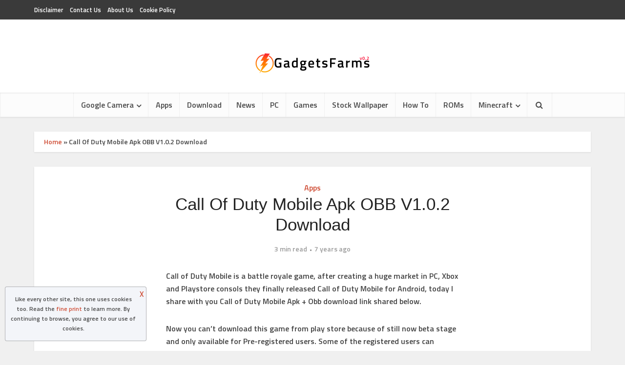

--- FILE ---
content_type: text/html; charset=UTF-8
request_url: https://www.gadgetsfarms.com/call-of-duty-mobile-apk-download-obb/
body_size: 14006
content:
<!DOCTYPE html>
<html lang="en-US" class="no-js no-svg">

<head>

<meta http-equiv="Content-Type" content="text/html; charset=UTF-8" />
<meta name="viewport" content="user-scalable=yes, width=device-width, initial-scale=1.0, maximum-scale=1, minimum-scale=1">
<link rel="profile" href="https://gmpg.org/xfn/11" />
<meta name='robots' content='index, follow, max-image-preview:large, max-snippet:-1, max-video-preview:-1' />

	<!-- This site is optimized with the Yoast SEO plugin v23.3 - https://yoast.com/wordpress/plugins/seo/ -->
	<title>Call Of Duty Mobile Apk OBB V1.0.2 Download - GadgetsFarms</title>
	<meta name="description" content="Popular game Call Of Duty Mobile apk obb download available for Android devices, Download COD Mobile apk obb for all Android devices" />
	<link rel="canonical" href="https://www.gadgetsfarms.com/call-of-duty-mobile-apk-download-obb/" />
	<meta property="og:locale" content="en_US" />
	<meta property="og:type" content="article" />
	<meta property="og:title" content="Call Of Duty Mobile Apk OBB V1.0.2 Download - GadgetsFarms" />
	<meta property="og:description" content="Popular game Call Of Duty Mobile apk obb download available for Android devices, Download COD Mobile apk obb for all Android devices" />
	<meta property="og:url" content="https://www.gadgetsfarms.com/call-of-duty-mobile-apk-download-obb/" />
	<meta property="og:site_name" content="GadgetsFarms" />
	<meta property="article:published_time" content="2019-05-16T15:19:52+00:00" />
	<meta name="author" content="Prosenjit Dey" />
	<meta name="twitter:card" content="summary_large_image" />
	<meta name="twitter:label1" content="Written by" />
	<meta name="twitter:data1" content="Prosenjit Dey" />
	<meta name="twitter:label2" content="Est. reading time" />
	<meta name="twitter:data2" content="2 minutes" />
	<script type="application/ld+json" class="yoast-schema-graph">{"@context":"https://schema.org","@graph":[{"@type":"Article","@id":"https://www.gadgetsfarms.com/call-of-duty-mobile-apk-download-obb/#article","isPartOf":{"@id":"https://www.gadgetsfarms.com/call-of-duty-mobile-apk-download-obb/"},"author":{"name":"Prosenjit Dey","@id":"https://www.gadgetsfarms.com/#/schema/person/f0d3b7dc3aedfa376ed1e1cb5eed1faa"},"headline":"Call Of Duty Mobile Apk OBB V1.0.2 Download","datePublished":"2019-05-16T15:19:52+00:00","dateModified":"2019-05-16T15:19:52+00:00","mainEntityOfPage":{"@id":"https://www.gadgetsfarms.com/call-of-duty-mobile-apk-download-obb/"},"wordCount":466,"publisher":{"@id":"https://www.gadgetsfarms.com/#organization"},"image":{"@id":"https://www.gadgetsfarms.com/call-of-duty-mobile-apk-download-obb/#primaryimage"},"thumbnailUrl":"","keywords":["Call of Duty Mobile Apk Download","Call of Duty Mobile Apk Obb","Call of Duty Mobile Apk Obb Download","COD Mobile Apk Download","COD Mobile Apk Obb Download","CODM Apk OBB Download"],"articleSection":["Apps"],"inLanguage":"en-US"},{"@type":"WebPage","@id":"https://www.gadgetsfarms.com/call-of-duty-mobile-apk-download-obb/","url":"https://www.gadgetsfarms.com/call-of-duty-mobile-apk-download-obb/","name":"Call Of Duty Mobile Apk OBB V1.0.2 Download - GadgetsFarms","isPartOf":{"@id":"https://www.gadgetsfarms.com/#website"},"primaryImageOfPage":{"@id":"https://www.gadgetsfarms.com/call-of-duty-mobile-apk-download-obb/#primaryimage"},"image":{"@id":"https://www.gadgetsfarms.com/call-of-duty-mobile-apk-download-obb/#primaryimage"},"thumbnailUrl":"","datePublished":"2019-05-16T15:19:52+00:00","dateModified":"2019-05-16T15:19:52+00:00","description":"Popular game Call Of Duty Mobile apk obb download available for Android devices, Download COD Mobile apk obb for all Android devices","breadcrumb":{"@id":"https://www.gadgetsfarms.com/call-of-duty-mobile-apk-download-obb/#breadcrumb"},"inLanguage":"en-US","potentialAction":[{"@type":"ReadAction","target":["https://www.gadgetsfarms.com/call-of-duty-mobile-apk-download-obb/"]}]},{"@type":"ImageObject","inLanguage":"en-US","@id":"https://www.gadgetsfarms.com/call-of-duty-mobile-apk-download-obb/#primaryimage","url":"","contentUrl":""},{"@type":"BreadcrumbList","@id":"https://www.gadgetsfarms.com/call-of-duty-mobile-apk-download-obb/#breadcrumb","itemListElement":[{"@type":"ListItem","position":1,"name":"Home","item":"https://www.gadgetsfarms.com/"},{"@type":"ListItem","position":2,"name":"Call Of Duty Mobile Apk OBB V1.0.2 Download"}]},{"@type":"WebSite","@id":"https://www.gadgetsfarms.com/#website","url":"https://www.gadgetsfarms.com/","name":"GadgetsFarms","description":"MCPEDL, Maps, Skins, ROM, Wallpapers, Download","publisher":{"@id":"https://www.gadgetsfarms.com/#organization"},"potentialAction":[{"@type":"SearchAction","target":{"@type":"EntryPoint","urlTemplate":"https://www.gadgetsfarms.com/?s={search_term_string}"},"query-input":"required name=search_term_string"}],"inLanguage":"en-US"},{"@type":"Organization","@id":"https://www.gadgetsfarms.com/#organization","name":"GadgetsFarms","url":"https://www.gadgetsfarms.com/","logo":{"@type":"ImageObject","inLanguage":"en-US","@id":"https://www.gadgetsfarms.com/#/schema/logo/image/","url":"https://www.gadgetsfarms.com/wp-content/uploads/2022/01/images.png","contentUrl":"https://www.gadgetsfarms.com/wp-content/uploads/2022/01/images.png","width":"544","height":"92","caption":"GadgetsFarms"},"image":{"@id":"https://www.gadgetsfarms.com/#/schema/logo/image/"}},{"@type":"Person","@id":"https://www.gadgetsfarms.com/#/schema/person/f0d3b7dc3aedfa376ed1e1cb5eed1faa","name":"Prosenjit Dey","image":{"@type":"ImageObject","inLanguage":"en-US","@id":"https://www.gadgetsfarms.com/#/schema/person/image/","url":"https://secure.gravatar.com/avatar/ef95a9af218ced552e196ff0c28373c2f7582135d724cc0ea78fc56ea2efde05?s=96&d=mm&r=g","contentUrl":"https://secure.gravatar.com/avatar/ef95a9af218ced552e196ff0c28373c2f7582135d724cc0ea78fc56ea2efde05?s=96&d=mm&r=g","caption":"Prosenjit Dey"},"sameAs":["https://www.gadgetsfarms.com"]}]}</script>
	<!-- / Yoast SEO plugin. -->


<link rel='dns-prefetch' href='//fonts.googleapis.com' />
<link rel="alternate" type="application/rss+xml" title="GadgetsFarms &raquo; Feed" href="https://www.gadgetsfarms.com/feed/" />
<link rel="alternate" type="application/rss+xml" title="GadgetsFarms &raquo; Comments Feed" href="https://www.gadgetsfarms.com/comments/feed/" />
<link rel="alternate" type="application/rss+xml" title="GadgetsFarms &raquo; Call Of Duty Mobile Apk OBB V1.0.2 Download Comments Feed" href="https://www.gadgetsfarms.com/call-of-duty-mobile-apk-download-obb/feed/" />
<link rel="alternate" title="oEmbed (JSON)" type="application/json+oembed" href="https://www.gadgetsfarms.com/wp-json/oembed/1.0/embed?url=https%3A%2F%2Fwww.gadgetsfarms.com%2Fcall-of-duty-mobile-apk-download-obb%2F" />
<link rel="alternate" title="oEmbed (XML)" type="text/xml+oembed" href="https://www.gadgetsfarms.com/wp-json/oembed/1.0/embed?url=https%3A%2F%2Fwww.gadgetsfarms.com%2Fcall-of-duty-mobile-apk-download-obb%2F&#038;format=xml" />
<style id='wp-img-auto-sizes-contain-inline-css' type='text/css'>
img:is([sizes=auto i],[sizes^="auto," i]){contain-intrinsic-size:3000px 1500px}
/*# sourceURL=wp-img-auto-sizes-contain-inline-css */
</style>
<style id='wp-emoji-styles-inline-css' type='text/css'>

	img.wp-smiley, img.emoji {
		display: inline !important;
		border: none !important;
		box-shadow: none !important;
		height: 1em !important;
		width: 1em !important;
		margin: 0 0.07em !important;
		vertical-align: -0.1em !important;
		background: none !important;
		padding: 0 !important;
	}
/*# sourceURL=wp-emoji-styles-inline-css */
</style>
<style id='wp-block-library-inline-css' type='text/css'>
:root{--wp-block-synced-color:#7a00df;--wp-block-synced-color--rgb:122,0,223;--wp-bound-block-color:var(--wp-block-synced-color);--wp-editor-canvas-background:#ddd;--wp-admin-theme-color:#007cba;--wp-admin-theme-color--rgb:0,124,186;--wp-admin-theme-color-darker-10:#006ba1;--wp-admin-theme-color-darker-10--rgb:0,107,160.5;--wp-admin-theme-color-darker-20:#005a87;--wp-admin-theme-color-darker-20--rgb:0,90,135;--wp-admin-border-width-focus:2px}@media (min-resolution:192dpi){:root{--wp-admin-border-width-focus:1.5px}}.wp-element-button{cursor:pointer}:root .has-very-light-gray-background-color{background-color:#eee}:root .has-very-dark-gray-background-color{background-color:#313131}:root .has-very-light-gray-color{color:#eee}:root .has-very-dark-gray-color{color:#313131}:root .has-vivid-green-cyan-to-vivid-cyan-blue-gradient-background{background:linear-gradient(135deg,#00d084,#0693e3)}:root .has-purple-crush-gradient-background{background:linear-gradient(135deg,#34e2e4,#4721fb 50%,#ab1dfe)}:root .has-hazy-dawn-gradient-background{background:linear-gradient(135deg,#faaca8,#dad0ec)}:root .has-subdued-olive-gradient-background{background:linear-gradient(135deg,#fafae1,#67a671)}:root .has-atomic-cream-gradient-background{background:linear-gradient(135deg,#fdd79a,#004a59)}:root .has-nightshade-gradient-background{background:linear-gradient(135deg,#330968,#31cdcf)}:root .has-midnight-gradient-background{background:linear-gradient(135deg,#020381,#2874fc)}:root{--wp--preset--font-size--normal:16px;--wp--preset--font-size--huge:42px}.has-regular-font-size{font-size:1em}.has-larger-font-size{font-size:2.625em}.has-normal-font-size{font-size:var(--wp--preset--font-size--normal)}.has-huge-font-size{font-size:var(--wp--preset--font-size--huge)}.has-text-align-center{text-align:center}.has-text-align-left{text-align:left}.has-text-align-right{text-align:right}.has-fit-text{white-space:nowrap!important}#end-resizable-editor-section{display:none}.aligncenter{clear:both}.items-justified-left{justify-content:flex-start}.items-justified-center{justify-content:center}.items-justified-right{justify-content:flex-end}.items-justified-space-between{justify-content:space-between}.screen-reader-text{border:0;clip-path:inset(50%);height:1px;margin:-1px;overflow:hidden;padding:0;position:absolute;width:1px;word-wrap:normal!important}.screen-reader-text:focus{background-color:#ddd;clip-path:none;color:#444;display:block;font-size:1em;height:auto;left:5px;line-height:normal;padding:15px 23px 14px;text-decoration:none;top:5px;width:auto;z-index:100000}html :where(.has-border-color){border-style:solid}html :where([style*=border-top-color]){border-top-style:solid}html :where([style*=border-right-color]){border-right-style:solid}html :where([style*=border-bottom-color]){border-bottom-style:solid}html :where([style*=border-left-color]){border-left-style:solid}html :where([style*=border-width]){border-style:solid}html :where([style*=border-top-width]){border-top-style:solid}html :where([style*=border-right-width]){border-right-style:solid}html :where([style*=border-bottom-width]){border-bottom-style:solid}html :where([style*=border-left-width]){border-left-style:solid}html :where(img[class*=wp-image-]){height:auto;max-width:100%}:where(figure){margin:0 0 1em}html :where(.is-position-sticky){--wp-admin--admin-bar--position-offset:var(--wp-admin--admin-bar--height,0px)}@media screen and (max-width:600px){html :where(.is-position-sticky){--wp-admin--admin-bar--position-offset:0px}}

/*# sourceURL=wp-block-library-inline-css */
</style><style id='global-styles-inline-css' type='text/css'>
:root{--wp--preset--aspect-ratio--square: 1;--wp--preset--aspect-ratio--4-3: 4/3;--wp--preset--aspect-ratio--3-4: 3/4;--wp--preset--aspect-ratio--3-2: 3/2;--wp--preset--aspect-ratio--2-3: 2/3;--wp--preset--aspect-ratio--16-9: 16/9;--wp--preset--aspect-ratio--9-16: 9/16;--wp--preset--color--black: #000000;--wp--preset--color--cyan-bluish-gray: #abb8c3;--wp--preset--color--white: #ffffff;--wp--preset--color--pale-pink: #f78da7;--wp--preset--color--vivid-red: #cf2e2e;--wp--preset--color--luminous-vivid-orange: #ff6900;--wp--preset--color--luminous-vivid-amber: #fcb900;--wp--preset--color--light-green-cyan: #7bdcb5;--wp--preset--color--vivid-green-cyan: #00d084;--wp--preset--color--pale-cyan-blue: #8ed1fc;--wp--preset--color--vivid-cyan-blue: #0693e3;--wp--preset--color--vivid-purple: #9b51e0;--wp--preset--color--vce-acc: #cf4d35;--wp--preset--color--vce-meta: #9b9b9b;--wp--preset--color--vce-txt: #444444;--wp--preset--color--vce-bg: #ffffff;--wp--preset--color--vce-cat-0: ;--wp--preset--gradient--vivid-cyan-blue-to-vivid-purple: linear-gradient(135deg,rgb(6,147,227) 0%,rgb(155,81,224) 100%);--wp--preset--gradient--light-green-cyan-to-vivid-green-cyan: linear-gradient(135deg,rgb(122,220,180) 0%,rgb(0,208,130) 100%);--wp--preset--gradient--luminous-vivid-amber-to-luminous-vivid-orange: linear-gradient(135deg,rgb(252,185,0) 0%,rgb(255,105,0) 100%);--wp--preset--gradient--luminous-vivid-orange-to-vivid-red: linear-gradient(135deg,rgb(255,105,0) 0%,rgb(207,46,46) 100%);--wp--preset--gradient--very-light-gray-to-cyan-bluish-gray: linear-gradient(135deg,rgb(238,238,238) 0%,rgb(169,184,195) 100%);--wp--preset--gradient--cool-to-warm-spectrum: linear-gradient(135deg,rgb(74,234,220) 0%,rgb(151,120,209) 20%,rgb(207,42,186) 40%,rgb(238,44,130) 60%,rgb(251,105,98) 80%,rgb(254,248,76) 100%);--wp--preset--gradient--blush-light-purple: linear-gradient(135deg,rgb(255,206,236) 0%,rgb(152,150,240) 100%);--wp--preset--gradient--blush-bordeaux: linear-gradient(135deg,rgb(254,205,165) 0%,rgb(254,45,45) 50%,rgb(107,0,62) 100%);--wp--preset--gradient--luminous-dusk: linear-gradient(135deg,rgb(255,203,112) 0%,rgb(199,81,192) 50%,rgb(65,88,208) 100%);--wp--preset--gradient--pale-ocean: linear-gradient(135deg,rgb(255,245,203) 0%,rgb(182,227,212) 50%,rgb(51,167,181) 100%);--wp--preset--gradient--electric-grass: linear-gradient(135deg,rgb(202,248,128) 0%,rgb(113,206,126) 100%);--wp--preset--gradient--midnight: linear-gradient(135deg,rgb(2,3,129) 0%,rgb(40,116,252) 100%);--wp--preset--font-size--small: 13px;--wp--preset--font-size--medium: 20px;--wp--preset--font-size--large: 21px;--wp--preset--font-size--x-large: 42px;--wp--preset--font-size--normal: 16px;--wp--preset--font-size--huge: 28px;--wp--preset--spacing--20: 0.44rem;--wp--preset--spacing--30: 0.67rem;--wp--preset--spacing--40: 1rem;--wp--preset--spacing--50: 1.5rem;--wp--preset--spacing--60: 2.25rem;--wp--preset--spacing--70: 3.38rem;--wp--preset--spacing--80: 5.06rem;--wp--preset--shadow--natural: 6px 6px 9px rgba(0, 0, 0, 0.2);--wp--preset--shadow--deep: 12px 12px 50px rgba(0, 0, 0, 0.4);--wp--preset--shadow--sharp: 6px 6px 0px rgba(0, 0, 0, 0.2);--wp--preset--shadow--outlined: 6px 6px 0px -3px rgb(255, 255, 255), 6px 6px rgb(0, 0, 0);--wp--preset--shadow--crisp: 6px 6px 0px rgb(0, 0, 0);}:where(.is-layout-flex){gap: 0.5em;}:where(.is-layout-grid){gap: 0.5em;}body .is-layout-flex{display: flex;}.is-layout-flex{flex-wrap: wrap;align-items: center;}.is-layout-flex > :is(*, div){margin: 0;}body .is-layout-grid{display: grid;}.is-layout-grid > :is(*, div){margin: 0;}:where(.wp-block-columns.is-layout-flex){gap: 2em;}:where(.wp-block-columns.is-layout-grid){gap: 2em;}:where(.wp-block-post-template.is-layout-flex){gap: 1.25em;}:where(.wp-block-post-template.is-layout-grid){gap: 1.25em;}.has-black-color{color: var(--wp--preset--color--black) !important;}.has-cyan-bluish-gray-color{color: var(--wp--preset--color--cyan-bluish-gray) !important;}.has-white-color{color: var(--wp--preset--color--white) !important;}.has-pale-pink-color{color: var(--wp--preset--color--pale-pink) !important;}.has-vivid-red-color{color: var(--wp--preset--color--vivid-red) !important;}.has-luminous-vivid-orange-color{color: var(--wp--preset--color--luminous-vivid-orange) !important;}.has-luminous-vivid-amber-color{color: var(--wp--preset--color--luminous-vivid-amber) !important;}.has-light-green-cyan-color{color: var(--wp--preset--color--light-green-cyan) !important;}.has-vivid-green-cyan-color{color: var(--wp--preset--color--vivid-green-cyan) !important;}.has-pale-cyan-blue-color{color: var(--wp--preset--color--pale-cyan-blue) !important;}.has-vivid-cyan-blue-color{color: var(--wp--preset--color--vivid-cyan-blue) !important;}.has-vivid-purple-color{color: var(--wp--preset--color--vivid-purple) !important;}.has-black-background-color{background-color: var(--wp--preset--color--black) !important;}.has-cyan-bluish-gray-background-color{background-color: var(--wp--preset--color--cyan-bluish-gray) !important;}.has-white-background-color{background-color: var(--wp--preset--color--white) !important;}.has-pale-pink-background-color{background-color: var(--wp--preset--color--pale-pink) !important;}.has-vivid-red-background-color{background-color: var(--wp--preset--color--vivid-red) !important;}.has-luminous-vivid-orange-background-color{background-color: var(--wp--preset--color--luminous-vivid-orange) !important;}.has-luminous-vivid-amber-background-color{background-color: var(--wp--preset--color--luminous-vivid-amber) !important;}.has-light-green-cyan-background-color{background-color: var(--wp--preset--color--light-green-cyan) !important;}.has-vivid-green-cyan-background-color{background-color: var(--wp--preset--color--vivid-green-cyan) !important;}.has-pale-cyan-blue-background-color{background-color: var(--wp--preset--color--pale-cyan-blue) !important;}.has-vivid-cyan-blue-background-color{background-color: var(--wp--preset--color--vivid-cyan-blue) !important;}.has-vivid-purple-background-color{background-color: var(--wp--preset--color--vivid-purple) !important;}.has-black-border-color{border-color: var(--wp--preset--color--black) !important;}.has-cyan-bluish-gray-border-color{border-color: var(--wp--preset--color--cyan-bluish-gray) !important;}.has-white-border-color{border-color: var(--wp--preset--color--white) !important;}.has-pale-pink-border-color{border-color: var(--wp--preset--color--pale-pink) !important;}.has-vivid-red-border-color{border-color: var(--wp--preset--color--vivid-red) !important;}.has-luminous-vivid-orange-border-color{border-color: var(--wp--preset--color--luminous-vivid-orange) !important;}.has-luminous-vivid-amber-border-color{border-color: var(--wp--preset--color--luminous-vivid-amber) !important;}.has-light-green-cyan-border-color{border-color: var(--wp--preset--color--light-green-cyan) !important;}.has-vivid-green-cyan-border-color{border-color: var(--wp--preset--color--vivid-green-cyan) !important;}.has-pale-cyan-blue-border-color{border-color: var(--wp--preset--color--pale-cyan-blue) !important;}.has-vivid-cyan-blue-border-color{border-color: var(--wp--preset--color--vivid-cyan-blue) !important;}.has-vivid-purple-border-color{border-color: var(--wp--preset--color--vivid-purple) !important;}.has-vivid-cyan-blue-to-vivid-purple-gradient-background{background: var(--wp--preset--gradient--vivid-cyan-blue-to-vivid-purple) !important;}.has-light-green-cyan-to-vivid-green-cyan-gradient-background{background: var(--wp--preset--gradient--light-green-cyan-to-vivid-green-cyan) !important;}.has-luminous-vivid-amber-to-luminous-vivid-orange-gradient-background{background: var(--wp--preset--gradient--luminous-vivid-amber-to-luminous-vivid-orange) !important;}.has-luminous-vivid-orange-to-vivid-red-gradient-background{background: var(--wp--preset--gradient--luminous-vivid-orange-to-vivid-red) !important;}.has-very-light-gray-to-cyan-bluish-gray-gradient-background{background: var(--wp--preset--gradient--very-light-gray-to-cyan-bluish-gray) !important;}.has-cool-to-warm-spectrum-gradient-background{background: var(--wp--preset--gradient--cool-to-warm-spectrum) !important;}.has-blush-light-purple-gradient-background{background: var(--wp--preset--gradient--blush-light-purple) !important;}.has-blush-bordeaux-gradient-background{background: var(--wp--preset--gradient--blush-bordeaux) !important;}.has-luminous-dusk-gradient-background{background: var(--wp--preset--gradient--luminous-dusk) !important;}.has-pale-ocean-gradient-background{background: var(--wp--preset--gradient--pale-ocean) !important;}.has-electric-grass-gradient-background{background: var(--wp--preset--gradient--electric-grass) !important;}.has-midnight-gradient-background{background: var(--wp--preset--gradient--midnight) !important;}.has-small-font-size{font-size: var(--wp--preset--font-size--small) !important;}.has-medium-font-size{font-size: var(--wp--preset--font-size--medium) !important;}.has-large-font-size{font-size: var(--wp--preset--font-size--large) !important;}.has-x-large-font-size{font-size: var(--wp--preset--font-size--x-large) !important;}
/*# sourceURL=global-styles-inline-css */
</style>

<style id='classic-theme-styles-inline-css' type='text/css'>
/*! This file is auto-generated */
.wp-block-button__link{color:#fff;background-color:#32373c;border-radius:9999px;box-shadow:none;text-decoration:none;padding:calc(.667em + 2px) calc(1.333em + 2px);font-size:1.125em}.wp-block-file__button{background:#32373c;color:#fff;text-decoration:none}
/*# sourceURL=/wp-includes/css/classic-themes.min.css */
</style>
<link rel='stylesheet' id='vce-fonts-css' href='https://fonts.googleapis.com/css?family=Titillium+Web%3A400%2C600&#038;subset=latin&#038;ver=2.9.9' type='text/css' media='all' />
<link rel='stylesheet' id='vce-style-css' href='https://www.gadgetsfarms.com/wp-content/themes/voice/assets/css/min.css?ver=2.9.9' type='text/css' media='all' />
<style id='vce-style-inline-css' type='text/css'>
body, button, input, select, textarea {font-size: 1.6rem;}.vce-single .entry-headline p{font-size: 2.2rem;}.main-navigation a{font-size: 1.6rem;}.sidebar .widget-title{font-size: 1.8rem;}.sidebar .widget, .vce-lay-c .entry-content, .vce-lay-h .entry-content {font-size: 1.4rem;}.vce-featured-link-article{font-size: 5.2rem;}.vce-featured-grid-big.vce-featured-grid .vce-featured-link-article{font-size: 3.4rem;}.vce-featured-grid .vce-featured-link-article{font-size: 2.2rem;}h1 { font-size: 3.5rem; }h2 { font-size: 4.0rem; }h3 { font-size: 3.5rem; }h4 { font-size: 2.5rem; }h5 { font-size: 2.0rem; }h6 { font-size: 1.8rem; }.comment-reply-title, .main-box-title{font-size: 2.2rem;}h1.entry-title{font-size: 3.5rem;}.vce-lay-a .entry-title a{font-size: 3.4rem;}.vce-lay-b .entry-title{font-size: 2.4rem;}.vce-lay-c .entry-title, .vce-sid-none .vce-lay-c .entry-title{font-size: 2.2rem;}.vce-lay-d .entry-title{font-size: 1.5rem;}.vce-lay-e .entry-title{font-size: 1.4rem;}.vce-lay-f .entry-title{font-size: 1.4rem;}.vce-lay-g .entry-title a, .vce-lay-g .entry-title a:hover{font-size: 3.0rem;}.vce-lay-h .entry-title{font-size: 2.4rem;}.entry-meta div,.entry-meta div a,.vce-lay-g .meta-item,.vce-lay-c .meta-item{font-size: 1.4rem;}.vce-lay-d .meta-category a,.vce-lay-d .entry-meta div,.vce-lay-d .entry-meta div a,.vce-lay-e .entry-meta div,.vce-lay-e .entry-meta div a,.vce-lay-e .fn,.vce-lay-e .meta-item{font-size: 1.3rem;}body {background-color:#f0f0f0;}body,.mks_author_widget h3,.site-description,.meta-category a,textarea {font-family: 'Titillium Web';font-weight: 600;}h1,h2,h3,h4,h5,h6,blockquote,.vce-post-link,.site-title,.site-title a,.main-box-title,.comment-reply-title,.entry-title a,.vce-single .entry-headline p,.vce-prev-next-link,.author-title,.mks_pullquote,.widget_rss ul li .rsswidget,#bbpress-forums .bbp-forum-title,#bbpress-forums .bbp-topic-permalink {font-family: Arial, Helvetica, sans-serif;font-weight: 400;}.main-navigation a,.sidr a{font-family: 'Titillium Web';font-weight: 600;}.vce-single .entry-content,.vce-single .entry-headline,.vce-single .entry-footer,.vce-share-bar {width: 600px;}.vce-lay-a .lay-a-content{width: 600px;max-width: 600px;}.vce-page .entry-content,.vce-page .entry-title-page {width: 600px;}.vce-sid-none .vce-single .entry-content,.vce-sid-none .vce-single .entry-headline,.vce-sid-none .vce-single .entry-footer {width: 600px;}.vce-sid-none .vce-page .entry-content,.vce-sid-none .vce-page .entry-title-page,.error404 .entry-content {width: 600px;max-width: 600px;}body, button, input, select, textarea{color: #444444;}h1,h2,h3,h4,h5,h6,.entry-title a,.prev-next-nav a,#bbpress-forums .bbp-forum-title, #bbpress-forums .bbp-topic-permalink,.woocommerce ul.products li.product .price .amount{color: #232323;}a,.entry-title a:hover,.vce-prev-next-link:hover,.vce-author-links a:hover,.required,.error404 h4,.prev-next-nav a:hover,#bbpress-forums .bbp-forum-title:hover, #bbpress-forums .bbp-topic-permalink:hover,.woocommerce ul.products li.product h3:hover,.woocommerce ul.products li.product h3:hover mark,.main-box-title a:hover{color: #cf4d35;}.vce-square,.vce-main-content .mejs-controls .mejs-time-rail .mejs-time-current,button,input[type="button"],input[type="reset"],input[type="submit"],.vce-button,.pagination-wapper a,#vce-pagination .next.page-numbers,#vce-pagination .prev.page-numbers,#vce-pagination .page-numbers,#vce-pagination .page-numbers.current,.vce-link-pages a,#vce-pagination a,.vce-load-more a,.vce-slider-pagination .owl-nav > div,.vce-mega-menu-posts-wrap .owl-nav > div,.comment-reply-link:hover,.vce-featured-section a,.vce-lay-g .vce-featured-info .meta-category a,.vce-404-menu a,.vce-post.sticky .meta-image:before,#vce-pagination .page-numbers:hover,#bbpress-forums .bbp-pagination .current,#bbpress-forums .bbp-pagination a:hover,.woocommerce #respond input#submit,.woocommerce a.button,.woocommerce button.button,.woocommerce input.button,.woocommerce ul.products li.product .added_to_cart,.woocommerce #respond input#submit:hover,.woocommerce a.button:hover,.woocommerce button.button:hover,.woocommerce input.button:hover,.woocommerce ul.products li.product .added_to_cart:hover,.woocommerce #respond input#submit.alt,.woocommerce a.button.alt,.woocommerce button.button.alt,.woocommerce input.button.alt,.woocommerce #respond input#submit.alt:hover, .woocommerce a.button.alt:hover, .woocommerce button.button.alt:hover, .woocommerce input.button.alt:hover,.woocommerce span.onsale,.woocommerce .widget_price_filter .ui-slider .ui-slider-range,.woocommerce .widget_price_filter .ui-slider .ui-slider-handle,.comments-holder .navigation .page-numbers.current,.vce-lay-a .vce-read-more:hover,.vce-lay-c .vce-read-more:hover,body div.wpforms-container-full .wpforms-form input[type=submit], body div.wpforms-container-full .wpforms-form button[type=submit], body div.wpforms-container-full .wpforms-form .wpforms-page-button,body div.wpforms-container-full .wpforms-form input[type=submit]:hover, body div.wpforms-container-full .wpforms-form button[type=submit]:hover, body div.wpforms-container-full .wpforms-form .wpforms-page-button:hover {background-color: #cf4d35;}#vce-pagination .page-numbers,.comments-holder .navigation .page-numbers{background: transparent;color: #cf4d35;border: 1px solid #cf4d35;}.comments-holder .navigation .page-numbers:hover{background: #cf4d35;border: 1px solid #cf4d35;}.bbp-pagination-links a{background: transparent;color: #cf4d35;border: 1px solid #cf4d35 !important;}#vce-pagination .page-numbers.current,.bbp-pagination-links span.current,.comments-holder .navigation .page-numbers.current{border: 1px solid #cf4d35;}.widget_categories .cat-item:before,.widget_categories .cat-item .count{background: #cf4d35;}.comment-reply-link,.vce-lay-a .vce-read-more,.vce-lay-c .vce-read-more{border: 1px solid #cf4d35;}.entry-meta div,.entry-meta-count,.entry-meta div a,.comment-metadata a,.meta-category span,.meta-author-wrapped,.wp-caption .wp-caption-text,.widget_rss .rss-date,.sidebar cite,.site-footer cite,.sidebar .vce-post-list .entry-meta div,.sidebar .vce-post-list .entry-meta div a,.sidebar .vce-post-list .fn,.sidebar .vce-post-list .fn a,.site-footer .vce-post-list .entry-meta div,.site-footer .vce-post-list .entry-meta div a,.site-footer .vce-post-list .fn,.site-footer .vce-post-list .fn a,#bbpress-forums .bbp-topic-started-by,#bbpress-forums .bbp-topic-started-in,#bbpress-forums .bbp-forum-info .bbp-forum-content,#bbpress-forums p.bbp-topic-meta,span.bbp-admin-links a,.bbp-reply-post-date,#bbpress-forums li.bbp-header,#bbpress-forums li.bbp-footer,.woocommerce .woocommerce-result-count,.woocommerce .product_meta{color: #9b9b9b;}.main-box-title, .comment-reply-title, .main-box-head{background: #ffffff;color: #232323;}.main-box-title a{color: #232323;}.sidebar .widget .widget-title a{color: #232323;}.main-box,.comment-respond,.prev-next-nav{background: #f9f9f9;}.vce-post,ul.comment-list > li.comment,.main-box-single,.ie8 .vce-single,#disqus_thread,.vce-author-card,.vce-author-card .vce-content-outside,.mks-bredcrumbs-container,ul.comment-list > li.pingback{background: #ffffff;}.mks_tabs.horizontal .mks_tab_nav_item.active{border-bottom: 1px solid #ffffff;}.mks_tabs.horizontal .mks_tab_item,.mks_tabs.vertical .mks_tab_nav_item.active,.mks_tabs.horizontal .mks_tab_nav_item.active{background: #ffffff;}.mks_tabs.vertical .mks_tab_nav_item.active{border-right: 1px solid #ffffff;}#vce-pagination,.vce-slider-pagination .owl-controls,.vce-content-outside,.comments-holder .navigation{background: #f3f3f3;}.sidebar .widget-title{background: #ffffff;color: #232323;}.sidebar .widget{background: #f9f9f9;}.sidebar .widget,.sidebar .widget li a,.sidebar .mks_author_widget h3 a,.sidebar .mks_author_widget h3,.sidebar .vce-search-form .vce-search-input,.sidebar .vce-search-form .vce-search-input:focus{color: #444444;}.sidebar .widget li a:hover,.sidebar .widget a,.widget_nav_menu li.menu-item-has-children:hover:after,.widget_pages li.page_item_has_children:hover:after{color: #cf4d35;}.sidebar .tagcloud a {border: 1px solid #cf4d35;}.sidebar .mks_author_link,.sidebar .tagcloud a:hover,.sidebar .mks_themeforest_widget .more,.sidebar button,.sidebar input[type="button"],.sidebar input[type="reset"],.sidebar input[type="submit"],.sidebar .vce-button,.sidebar .bbp_widget_login .button{background-color: #cf4d35;}.sidebar .mks_author_widget .mks_autor_link_wrap,.sidebar .mks_themeforest_widget .mks_read_more,.widget .meks-instagram-follow-link {background: #f3f3f3;}.sidebar #wp-calendar caption,.sidebar .recentcomments,.sidebar .post-date,.sidebar #wp-calendar tbody{color: rgba(68,68,68,0.7);}.site-footer{background: #373941;}.site-footer .widget-title{color: #ffffff;}.site-footer,.site-footer .widget,.site-footer .widget li a,.site-footer .mks_author_widget h3 a,.site-footer .mks_author_widget h3,.site-footer .vce-search-form .vce-search-input,.site-footer .vce-search-form .vce-search-input:focus{color: #f9f9f9;}.site-footer .widget li a:hover,.site-footer .widget a,.site-info a{color: #cf4d35;}.site-footer .tagcloud a {border: 1px solid #cf4d35;}.site-footer .mks_author_link,.site-footer .mks_themeforest_widget .more,.site-footer button,.site-footer input[type="button"],.site-footer input[type="reset"],.site-footer input[type="submit"],.site-footer .vce-button,.site-footer .tagcloud a:hover{background-color: #cf4d35;}.site-footer #wp-calendar caption,.site-footer .recentcomments,.site-footer .post-date,.site-footer #wp-calendar tbody,.site-footer .site-info{color: rgba(249,249,249,0.7);}.top-header,.top-nav-menu li .sub-menu{background: #3a3a3a;}.top-header,.top-header a{color: #ffffff;}.top-header .vce-search-form .vce-search-input,.top-header .vce-search-input:focus,.top-header .vce-search-submit{color: #ffffff;}.top-header .vce-search-form .vce-search-input::-webkit-input-placeholder { color: #ffffff;}.top-header .vce-search-form .vce-search-input:-moz-placeholder { color: #ffffff;}.top-header .vce-search-form .vce-search-input::-moz-placeholder { color: #ffffff;}.top-header .vce-search-form .vce-search-input:-ms-input-placeholder { color: #ffffff;}.header-1-wrapper{height: 150px;padding-top: 15px;}.header-2-wrapper,.header-3-wrapper{height: 150px;}.header-2-wrapper .site-branding,.header-3-wrapper .site-branding{top: 15px;left: 0px;}.site-title a, .site-title a:hover{color: #232323;}.site-description{color: #aaaaaa;}.main-header{background-color: #ffffff;}.header-bottom-wrapper{background: #fcfcfc;}.vce-header-ads{margin: 30px 0;}.header-3-wrapper .nav-menu > li > a{padding: 65px 15px;}.header-sticky,.sidr{background: rgba(252,252,252,0.95);}.ie8 .header-sticky{background: #ffffff;}.main-navigation a,.nav-menu .vce-mega-menu > .sub-menu > li > a,.sidr li a,.vce-menu-parent{color: #4a4a4a;}.nav-menu > li:hover > a,.nav-menu > .current_page_item > a,.nav-menu > .current-menu-item > a,.nav-menu > .current-menu-ancestor > a,.main-navigation a.vce-item-selected,.main-navigation ul ul li:hover > a,.nav-menu ul .current-menu-item a,.nav-menu ul .current_page_item a,.vce-menu-parent:hover,.sidr li a:hover,.sidr li.sidr-class-current_page_item > a,.main-navigation li.current-menu-item.fa:before,.vce-responsive-nav{color: #2788c4;}#sidr-id-vce_main_navigation_menu .soc-nav-menu li a:hover {color: #ffffff;}.nav-menu > li:hover > a,.nav-menu > .current_page_item > a,.nav-menu > .current-menu-item > a,.nav-menu > .current-menu-ancestor > a,.main-navigation a.vce-item-selected,.main-navigation ul ul,.header-sticky .nav-menu > .current_page_item:hover > a,.header-sticky .nav-menu > .current-menu-item:hover > a,.header-sticky .nav-menu > .current-menu-ancestor:hover > a,.header-sticky .main-navigation a.vce-item-selected:hover{background-color: #ffffff;}.search-header-wrap ul {border-top: 2px solid #2788c4;}.vce-cart-icon a.vce-custom-cart span,.sidr-class-vce-custom-cart .sidr-class-vce-cart-count {background: #2788c4;font-family: 'Titillium Web';}.vce-border-top .main-box-title{border-top: 2px solid #cf4d35;}.tagcloud a:hover,.sidebar .widget .mks_author_link,.sidebar .widget.mks_themeforest_widget .more,.site-footer .widget .mks_author_link,.site-footer .widget.mks_themeforest_widget .more,.vce-lay-g .entry-meta div,.vce-lay-g .fn,.vce-lay-g .fn a{color: #FFF;}.vce-featured-header .vce-featured-header-background{opacity: 0.5}.vce-featured-grid .vce-featured-header-background,.vce-post-big .vce-post-img:after,.vce-post-slider .vce-post-img:after{opacity: 0.5}.vce-featured-grid .owl-item:hover .vce-grid-text .vce-featured-header-background,.vce-post-big li:hover .vce-post-img:after,.vce-post-slider li:hover .vce-post-img:after {opacity: 0.8}.vce-featured-grid.vce-featured-grid-big .vce-featured-header-background,.vce-post-big .vce-post-img:after,.vce-post-slider .vce-post-img:after{opacity: 0.5}.vce-featured-grid.vce-featured-grid-big .owl-item:hover .vce-grid-text .vce-featured-header-background,.vce-post-big li:hover .vce-post-img:after,.vce-post-slider li:hover .vce-post-img:after {opacity: 0.8}#back-top {background: #323232}.sidr input[type=text]{background: rgba(74,74,74,0.1);color: rgba(74,74,74,0.5);}.is-style-solid-color{background-color: #cf4d35;color: #ffffff;}.wp-block-image figcaption{color: #9b9b9b;}.wp-block-cover .wp-block-cover-image-text, .wp-block-cover .wp-block-cover-text, .wp-block-cover h2, .wp-block-cover-image .wp-block-cover-image-text, .wp-block-cover-image .wp-block-cover-text, .wp-block-cover-image h2,p.has-drop-cap:not(:focus)::first-letter,p.wp-block-subhead{font-family: Arial, Helvetica, sans-serif;font-weight: 400;}.wp-block-cover .wp-block-cover-image-text, .wp-block-cover .wp-block-cover-text, .wp-block-cover h2, .wp-block-cover-image .wp-block-cover-image-text, .wp-block-cover-image .wp-block-cover-text, .wp-block-cover-image h2{font-size: 2.5rem;}p.wp-block-subhead{font-size: 2.2rem;}.wp-block-button__link{background: #cf4d35}.wp-block-search .wp-block-search__button{color: #ffffff}.meta-image:hover a img,.vce-lay-h .img-wrap:hover .meta-image > img,.img-wrp:hover img,.vce-gallery-big:hover img,.vce-gallery .gallery-item:hover img,.wp-block-gallery .blocks-gallery-item:hover img,.vce_posts_widget .vce-post-big li:hover img,.vce-featured-grid .owl-item:hover img,.vce-post-img:hover img,.mega-menu-img:hover img{-webkit-transform: scale(1.1);-moz-transform: scale(1.1);-o-transform: scale(1.1);-ms-transform: scale(1.1);transform: scale(1.1);}.has-small-font-size{ font-size: 1.2rem;}.has-large-font-size{ font-size: 1.9rem;}.has-huge-font-size{ font-size: 2.3rem;}@media(min-width: 671px){.has-small-font-size{ font-size: 1.3rem;}.has-normal-font-size{ font-size: 1.6rem;}.has-large-font-size{ font-size: 2.1rem;}.has-huge-font-size{ font-size: 2.8rem;}}.has-vce-acc-background-color{ background-color: #cf4d35;}.has-vce-acc-color{ color: #cf4d35;}.has-vce-meta-background-color{ background-color: #9b9b9b;}.has-vce-meta-color{ color: #9b9b9b;}.has-vce-txt-background-color{ background-color: #444444;}.has-vce-txt-color{ color: #444444;}.has-vce-bg-background-color{ background-color: #ffffff;}.has-vce-bg-color{ color: #ffffff;}.has-vce-cat-0-background-color{ background-color: ;}.has-vce-cat-0-color{ color: ;}
/*# sourceURL=vce-style-inline-css */
</style>
<script type="text/javascript" src="https://www.gadgetsfarms.com/wp-includes/js/jquery/jquery.min.js?ver=3.7.1" id="jquery-core-js"></script>
<script type="text/javascript" src="https://www.gadgetsfarms.com/wp-includes/js/jquery/jquery-migrate.min.js?ver=3.4.1" id="jquery-migrate-js"></script>
<link rel="https://api.w.org/" href="https://www.gadgetsfarms.com/wp-json/" /><link rel="alternate" title="JSON" type="application/json" href="https://www.gadgetsfarms.com/wp-json/wp/v2/posts/5848" /><link rel="EditURI" type="application/rsd+xml" title="RSD" href="https://www.gadgetsfarms.com/xmlrpc.php?rsd" />
<meta name="generator" content="WordPress 6.9" />
<link rel='shortlink' href='https://www.gadgetsfarms.com/?p=5848' />
<meta name="generator" content="Redux 4.4.18" /><link rel="icon" href="https://www.gadgetsfarms.com/wp-content/uploads/2022/01/cropped-unnamed-32x32.jpg" sizes="32x32" />
<link rel="icon" href="https://www.gadgetsfarms.com/wp-content/uploads/2022/01/cropped-unnamed-192x192.jpg" sizes="192x192" />
<link rel="apple-touch-icon" href="https://www.gadgetsfarms.com/wp-content/uploads/2022/01/cropped-unnamed-180x180.jpg" />
<meta name="msapplication-TileImage" content="https://www.gadgetsfarms.com/wp-content/uploads/2022/01/cropped-unnamed-270x270.jpg" />
		<style type="text/css" id="wp-custom-css">
			.last-updated {
font-size: medium;
text-transform: uppercase;
background-color: #fffdd4;
}		</style>
			<!-- Global site tag (gtag.js) - Google Analytics -->
<script async src="https://www.googletagmanager.com/gtag/js?id=UA-117546209-3"></script>
<script>
  window.dataLayer = window.dataLayer || [];
  function gtag(){dataLayer.push(arguments);}
  gtag('js', new Date());

  gtag('config', 'UA-117546209-3');
</script>

</head>

<body class="wp-singular post-template-default single single-post postid-5848 single-format-standard wp-embed-responsive wp-theme-voice vce-sid-none voice-v_2_9_9">

<div id="vce-main">

<header id="header" class="main-header">
	<div class="top-header">
	<div class="container">

					<div class="vce-wrap-left">
					<ul id="vce_top_navigation_menu" class="top-nav-menu"><li id="menu-item-17569" class="menu-item menu-item-type-post_type menu-item-object-page menu-item-17569"><a href="https://www.gadgetsfarms.com/disclaimer/">Disclaimer</a></li>
<li id="menu-item-17570" class="menu-item menu-item-type-post_type menu-item-object-page menu-item-17570"><a href="https://www.gadgetsfarms.com/contact-us/">Contact Us</a></li>
<li id="menu-item-17571" class="menu-item menu-item-type-post_type menu-item-object-page menu-item-17571"><a href="https://www.gadgetsfarms.com/about-us/">About Us</a></li>
<li id="menu-item-17682" class="menu-item menu-item-type-post_type menu-item-object-page menu-item-17682"><a href="https://www.gadgetsfarms.com/cookie-policy-2/">Cookie Policy</a></li>
</ul>			</div>
				
					<div class="vce-wrap-right">
					
			</div>
		
		


	</div>
</div><div class="container header-1-wrapper header-main-area">	
		<div class="vce-res-nav">
	<a class="vce-responsive-nav" href="#sidr-main"><i class="fa fa-bars"></i></a>
</div>
<div class="site-branding">
	<span class="site-title"><a href="https://www.gadgetsfarms.com/" rel="home" class="has-logo"><picture class="vce-logo"><source media="(min-width: 1024px)" srcset="https://www.gadgetsfarms.com/wp-content/uploads/2022/01/Untitled-1.png"><source srcset="https://www.gadgetsfarms.com/wp-content/uploads/2022/01/Untitled-4.jpg"><img src="https://www.gadgetsfarms.com/wp-content/uploads/2022/01/Untitled-1.png" alt="GadgetsFarms"></picture></a></span></div></div>

<div class="header-bottom-wrapper">
	<div class="container">
		<nav id="site-navigation" class="main-navigation" role="navigation">
	<ul id="vce_main_navigation_menu" class="nav-menu"><li id="menu-item-11833" class="menu-item menu-item-type-taxonomy menu-item-object-category menu-item-has-children menu-item-11833"><a href="https://www.gadgetsfarms.com/google-camera/">Google Camera</a>
<ul class="sub-menu">
	<li id="menu-item-15997" class="menu-item menu-item-type-taxonomy menu-item-object-category menu-item-15997"><a href="https://www.gadgetsfarms.com/google-camera/xiaomi/">Xiaomi</a>	<li id="menu-item-15993" class="menu-item menu-item-type-taxonomy menu-item-object-category menu-item-15993"><a href="https://www.gadgetsfarms.com/google-camera/realme/">Realme</a>	<li id="menu-item-15992" class="menu-item menu-item-type-taxonomy menu-item-object-category menu-item-15992"><a href="https://www.gadgetsfarms.com/google-camera/oppo/">Oppo</a>	<li id="menu-item-15996" class="menu-item menu-item-type-taxonomy menu-item-object-category menu-item-15996"><a href="https://www.gadgetsfarms.com/google-camera/vivo/">Vivo</a>	<li id="menu-item-15991" class="menu-item menu-item-type-taxonomy menu-item-object-category menu-item-15991"><a href="https://www.gadgetsfarms.com/google-camera/oneplus/">OnePlus</a>	<li id="menu-item-15994" class="menu-item menu-item-type-taxonomy menu-item-object-category menu-item-15994"><a href="https://www.gadgetsfarms.com/google-camera/samsung/">Samsung</a>	<li id="menu-item-14722" class="menu-item menu-item-type-taxonomy menu-item-object-category menu-item-14722"><a href="https://www.gadgetsfarms.com/google-camera/lenovo/">Lenovo</a>	<li id="menu-item-14723" class="menu-item menu-item-type-taxonomy menu-item-object-category menu-item-14723"><a href="https://www.gadgetsfarms.com/google-camera/lg/">LG</a>	<li id="menu-item-15989" class="menu-item menu-item-type-taxonomy menu-item-object-category menu-item-15989"><a href="https://www.gadgetsfarms.com/google-camera/motorola/">Motorola</a>	<li id="menu-item-15990" class="menu-item menu-item-type-taxonomy menu-item-object-category menu-item-15990"><a href="https://www.gadgetsfarms.com/google-camera/nokia/">Nokia</a>	<li id="menu-item-15995" class="menu-item menu-item-type-taxonomy menu-item-object-category menu-item-15995"><a href="https://www.gadgetsfarms.com/google-camera/sony/">Sony</a></ul>
<li id="menu-item-15985" class="menu-item menu-item-type-taxonomy menu-item-object-category current-post-ancestor current-menu-parent current-post-parent menu-item-15985"><a href="https://www.gadgetsfarms.com/apps/">Apps</a><li id="menu-item-15987" class="menu-item menu-item-type-taxonomy menu-item-object-category menu-item-15987"><a href="https://www.gadgetsfarms.com/download/">Download</a><li id="menu-item-15988" class="menu-item menu-item-type-taxonomy menu-item-object-category menu-item-15988"><a href="https://www.gadgetsfarms.com/latest-news/">News</a><li id="menu-item-15986" class="menu-item menu-item-type-taxonomy menu-item-object-category menu-item-15986"><a href="https://www.gadgetsfarms.com/pc/">PC</a><li id="menu-item-15998" class="menu-item menu-item-type-taxonomy menu-item-object-category menu-item-15998"><a href="https://www.gadgetsfarms.com/games/">Games</a><li id="menu-item-15999" class="menu-item menu-item-type-taxonomy menu-item-object-category menu-item-15999"><a href="https://www.gadgetsfarms.com/stock-wallpaper/">Stock Wallpaper</a><li id="menu-item-17962" class="menu-item menu-item-type-taxonomy menu-item-object-category menu-item-17962"><a href="https://www.gadgetsfarms.com/how-to/">How To</a><li id="menu-item-17963" class="menu-item menu-item-type-taxonomy menu-item-object-category menu-item-17963"><a href="https://www.gadgetsfarms.com/customs-rom/">ROMs</a><li id="menu-item-19568" class="menu-item menu-item-type-taxonomy menu-item-object-category menu-item-has-children menu-item-19568"><a href="https://www.gadgetsfarms.com/minecraft/">Minecraft</a>
<ul class="sub-menu">
	<li id="menu-item-19569" class="menu-item menu-item-type-taxonomy menu-item-object-category menu-item-19569"><a href="https://www.gadgetsfarms.com/minecraft/maps/">Maps</a>	<li id="menu-item-19570" class="menu-item menu-item-type-taxonomy menu-item-object-category menu-item-19570"><a href="https://www.gadgetsfarms.com/minecraft/seed/">Seed</a>	<li id="menu-item-19571" class="menu-item menu-item-type-taxonomy menu-item-object-category menu-item-19571"><a href="https://www.gadgetsfarms.com/minecraft/skin/">Skin</a></ul>
<li class="search-header-wrap"><a class="search_header" href="javascript:void(0)"><i class="fa fa-search"></i></a><ul class="search-header-form-ul"><li><form class="vce-search-form" action="https://www.gadgetsfarms.com/" method="get">
	<input name="s" class="vce-search-input" size="20" type="text" value="Type here to search..." onfocus="(this.value == 'Type here to search...') && (this.value = '')" onblur="(this.value == '') && (this.value = 'Type here to search...')" placeholder="Type here to search..." />
		<button type="submit" class="vce-search-submit"><i class="fa fa-search"></i></button> 
</form></li></ul></li></ul></nav>	</div>
</div></header>


<div id="main-wrapper">



	<div id="mks-breadcrumbs" class="container mks-bredcrumbs-container"><p id="breadcrumbs"><span><span><a href="https://www.gadgetsfarms.com/">Home</a></span> » <span class="breadcrumb_last" aria-current="page">Call Of Duty Mobile Apk OBB V1.0.2 Download</span></span></p></div>

<div id="content" class="container site-content vce-sid-none">
	
			
	<div id="primary" class="vce-main-content">

		<main id="main" class="main-box main-box-single">

		
			<article id="post-5848" class="vce-single post-5848 post type-post status-publish format-standard has-post-thumbnail hentry category-apps tag-call-of-duty-mobile-apk-download tag-call-of-duty-mobile-apk-obb tag-call-of-duty-mobile-apk-obb-download tag-cod-mobile-apk-download tag-cod-mobile-apk-obb-download tag-codm-apk-obb-download">

			<header class="entry-header">
							<span class="meta-category"><a href="https://www.gadgetsfarms.com/apps/" class="category-2">Apps</a></span>
			
			<h1 class="entry-title">Call Of Duty Mobile Apk OBB V1.0.2 Download</h1>
			<div class="entry-meta"><div class="meta-item rtime">3 min read</div><div class="meta-item modified_date"><span class="updated">7 years ago</span></div></div>
		</header>
	
	
	
		
	    
		
	<div class="entry-content">
		<p>Call of Duty Mobile is a battle royale game, after creating a huge market in PC, Xbox and Playstore consols they finally released Call of Duty Mobile for Android, today I share with you <strong>Call of Duty Mobile Apk + Obb</strong> download link shared below.</p>
<p>Now you can&#8217;t download this game from play store because of still now beta stage and only available for Pre-registered users. Some of the registered users can download this game just for testing. I Have tested this game just now, I hope this game can beat <strong>PUBG Mobile</strong>. This game download right now over 10K times and rated 4.6 in <a href="https://play.google.com/store/apps/details?id=com.activision.callofduty.shooter">play store</a>.</p>
<h2>Call of Duty Mobile Game Play</h2>
<ul>
<li>First, you need to pre-register this game by visiting the store app.</li>
<li>Type Call of Duty: Mobile in the ch bar.</li>
<li>If you have pre-registered this game then an install button will appear on the page.</li>
<li>Simply click on install and boom wait for the download to complete.</li>
</ul>
<p>The file size of the is approximate 1.4GB and can take a longer time depending on your internet connection. As the minimum requirements that are suggested by developers are at least 3GB RAM and 4GB of space is required for installation.</p>
<h2>Call Of Duty Mobile Game Details</h2>
<table>
<tbody>
<tr>
<td>Name</td>
<td>Call Of Duty Mobile</td>
</tr>
<tr>
<td>Developer</td>
<td>Activation</td>
</tr>
<tr>
<td>Last Updated</td>
<td>May 14, 2019</td>
</tr>
<tr>
<td>Category</td>
<td>FPS</td>
</tr>
<tr>
<td>Size</td>
<td>1.5GB &#8211; Apk + Obb</td>
</tr>
</tbody>
</table>
<p><iframe title="COD Mobile APK+OBB Servers Open - Call Of Duty Mobile Android Downlaod Early Access" width="810" height="456" src="https://www.youtube.com/embed/Eun_z-W_lwg?feature=oembed" frameborder="0" allow="accelerometer; autoplay; encrypted-media; gyroscope; picture-in-picture" allowfullscreen></iframe></p>
<h2>Call of Duty Mobile Apk Obb Download</h2>
<ul>
<li>Direct download link</li>
</ul>
<p style="text-align: center;">[mks_button size=&#8221;medium&#8221; title=&#8221;Call Of Duty Mobile Apk &#8221; style=&#8221;rounded&#8221; url=&#8221;http://s4.rexdl.com/android/game/Call-of-Duty-Mobile-v1.0.6&#8211;b348-www.ReXdl.com.apk&#8221; target=&#8221;_blank&#8221; bg_color=&#8221;#3498db&#8221; txt_color=&#8221;#FFFFFF&#8221; icon=&#8221;&#8221; icon_type=&#8221;&#8221; nofollow=&#8221;1&#8243;]</p>
<p style="text-align: center;">[mks_button size=&#8221;medium&#8221; title=&#8221;Call Of Duty Mobile Obb &#8221; style=&#8221;rounded&#8221; url=&#8221;http://s4.rexdl.com/android/game/Call-of-Duty-Mobile-v1.0.6&#8211;b348-www.ReXdl.com.rar&#8221; target=&#8221;_blank&#8221; bg_color=&#8221;#3498db&#8221; txt_color=&#8221;#FFFFFF&#8221; icon=&#8221;&#8221; icon_type=&#8221;&#8221; nofollow=&#8221;1&#8243;]</p>
<ul>
<li>Playstore Link</li>
</ul>
<p style="text-align: center;">[appbox googleplay com.activision.callofduty.shooter]</p>
<p>See More: <a title="PUBG Mobile Hacks Tips &amp; Tricks 2019" href="https://www.gadgetsfarms.com/pubg-mobile-hacks-tips-tricks-2019/">PUBG Mobile Hacks Tips &amp; Tricks 2019</a></p>
<h2>How to Install COD Mobile Apk + Obb</h2>
<ul>
<li>First download COD Mobile apk and Obb</li>
<li>Then open file manager and install COD Mobile apk</li>
<li>Then unzip the Obb folder and copy this Obb file</li>
<li>Copy the obb file and paste it into <strong>Internal storage &#8211; Android &#8211; open OBB folder &#8211; paste it there.</strong></li>
<li>If you can&#8217;t find the Obb folder then make a new folder with &#8220;Obb&#8221; name and open it and paste it there <strong>COD Mobile Obb file</strong></li>
</ul>
<p>Make sure your Unknown sources is on. If you don&#8217;t know <strong>how to turn Unknown Sources?</strong></p>
<ul>
<li><strong>Open Setting &#8211; Security &#8211; Unknown Sources &#8211; Tick it or Turn On</strong></li>
</ul>
<p>Now you are ready to Play Call Of Duty Mobile, it is the most awaited game now released.</p>
<p style="text-align: center;">
	</div>

	
	
	
	 
</article>
		
		
		</main>

		
		
		
		

	</div>

	
</div>




	<footer id="footer" class="site-footer">

		
					<div class="container-full site-info">
				<div class="container">
											<div class="vce-wrap-left">
							<p>Copyright &copy; 2026. Created in <a href="" target="_blank">❤️</a> - Powered by WordPress</p>						</div>
					
											<div class="vce-wrap-right">
								<ul id="vce_footer_menu" class="bottom-nav-menu"><li class="menu-item menu-item-type-post_type menu-item-object-page menu-item-17569"><a href="https://www.gadgetsfarms.com/disclaimer/">Disclaimer</a></li>
<li class="menu-item menu-item-type-post_type menu-item-object-page menu-item-17570"><a href="https://www.gadgetsfarms.com/contact-us/">Contact Us</a></li>
<li class="menu-item menu-item-type-post_type menu-item-object-page menu-item-17571"><a href="https://www.gadgetsfarms.com/about-us/">About Us</a></li>
<li class="menu-item menu-item-type-post_type menu-item-object-page menu-item-17682"><a href="https://www.gadgetsfarms.com/cookie-policy-2/">Cookie Policy</a></li>
</ul>
						</div>
						

					
			
				</div>
			</div>
		

	</footer>


</div>
</div>

<a href="javascript:void(0)" id="back-top"><i class="fa fa-angle-up"></i></a>

<script type="speculationrules">
{"prefetch":[{"source":"document","where":{"and":[{"href_matches":"/*"},{"not":{"href_matches":["/wp-*.php","/wp-admin/*","/wp-content/uploads/*","/wp-content/*","/wp-content/plugins/*","/wp-content/themes/voice/*","/*\\?(.+)"]}},{"not":{"selector_matches":"a[rel~=\"nofollow\"]"}},{"not":{"selector_matches":".no-prefetch, .no-prefetch a"}}]},"eagerness":"conservative"}]}
</script>
    <style>
        #wf_cookie_notice_wrapper {
            display: none;
            position: fixed;
            height: auto;
            z-index: 100000;
            left: 10px;
            text-align: center;
            bottom: 20px;
            color: rgb(74, 74, 74);
            background-color: rgba(243, 245, 249, 0.96);
            padding: 15px 20px 15px 10px;
            width: 290px;
            max-width: 100%;
            font-size: 12px;
            line-height: 20px;
            border-radius: 4px;
            border: thin solid #1111114d;
        }

        #wf_cookie_notice_dismiss {
            position: absolute;
            top: 5px;
            font-size: 15px;
            right: 5px;
            text-decoration: none;
            padding: 20px;
            margin: -20px;
        }

        #wf_cookie_notice_dismiss:hover {
            zoom: 120%;
        }

        @media (max-width: 480px) {
            #wf_cookie_notice_wrapper {
                width: calc(100% - 30px);
                left: 0;
                margin: 15px;
                bottom: 0;
            }
        }
    </style>

    <script>
        document.addEventListener('DOMContentLoaded', (event) => {
            if (localStorage.getItem("wfcookienotice") === null) {
                setTimeout(function() {
                    document.getElementById('wf_cookie_notice_wrapper').style.display = 'block';
                }, 3000);
            }
            document.getElementById('wf_cookie_notice_dismiss').onclick = function() {
                localStorage.setItem('wfcookienotice', 'accepted');
                document.getElementById('wf_cookie_notice_wrapper').style.display = 'none';
                return false;
            };
        });
    </script>

            <!--- Tooltip player -->
        <style>
            #slContainer .sl-views-wrapper .sl-frame-component .sl-item-background-shade {
                background-color: #000000cf;
            }
        </style>

        <script type='text/javascript'>
            window.Tooltip || function(t, e) {
                var o = {
                    url: "https://cdn.tooltip.io/static/player.js",
                    key: "abe648c8-ae8c-48d6-94d0-583a7abd1b01",
                    async: true
                };

                window.Tooltip = {
                    cs: [],
                    _apiKey: o.key
                };
                for (
                    var r = ["identify", "goal", "updateUserData", "start", "stop", "refresh", "show", "hide", "on"],
                        i = {}, n = 0; n < r.length; n++) {
                    var a = r[n];
                    i[a] = function(t) {
                        return function() {
                            var e = Array.prototype.slice.call(arguments);
                            window.Tooltip.cs.push({
                                method: t,
                                args: e
                            })
                        }
                    }(a)
                }
                window.Tooltip.API = i;
                var n = t.createElement(e),
                    s = t.getElementsByTagName(e)[0];
                n.type = "text/javascript", n.async = o.async, s.parentNode.insertBefore(n, s), n.src = o.url
            }(document, "script");
        </script>
        <!--- Tooltip player -->
        <div id="wf_cookie_notice_wrapper">
        Like every other site, this one uses cookies too. Read the <a href="https://www.gadgetsfarms.com/gdpr/" target="_blank" class="wf-cookie-notice-more">fine print</a> to learn more. By continuing to browse, you agree to our use of cookies.<a id="wf_cookie_notice_dismiss" href="#">X</a>
    </div>
<script type="text/javascript" src="https://www.gadgetsfarms.com/wp-includes/js/imagesloaded.min.js?ver=5.0.0" id="imagesloaded-js"></script>
<script type="text/javascript" id="vce-main-js-extra">
/* <![CDATA[ */
var vce_js_settings = {"sticky_header":"","sticky_header_offset":"700","sticky_header_logo":"","logo":"https://www.gadgetsfarms.com/wp-content/uploads/2022/01/Untitled-1.png","logo_retina":"","logo_mobile":"https://www.gadgetsfarms.com/wp-content/uploads/2022/01/Untitled-4.jpg","logo_mobile_retina":"","rtl_mode":"0","ajax_url":"https://www.gadgetsfarms.com/wp-admin/admin-ajax.php","ajax_wpml_current_lang":null,"ajax_mega_menu":"1","mega_menu_slider":"","mega_menu_subcats":"","lay_fa_grid_center":"","full_slider_autoplay":"","grid_slider_autoplay":"","grid_big_slider_autoplay":"","fa_big_opacity":{"1":"0.5","2":"0.7"},"top_bar_mobile":"1","top_bar_mobile_group":"","top_bar_more_link":"More"};
//# sourceURL=vce-main-js-extra
/* ]]> */
</script>
<script type="text/javascript" src="https://www.gadgetsfarms.com/wp-content/themes/voice/assets/js/min.js?ver=2.9.9" id="vce-main-js"></script>
<script id="wp-emoji-settings" type="application/json">
{"baseUrl":"https://s.w.org/images/core/emoji/17.0.2/72x72/","ext":".png","svgUrl":"https://s.w.org/images/core/emoji/17.0.2/svg/","svgExt":".svg","source":{"concatemoji":"https://www.gadgetsfarms.com/wp-includes/js/wp-emoji-release.min.js?ver=6.9"}}
</script>
<script type="module">
/* <![CDATA[ */
/*! This file is auto-generated */
const a=JSON.parse(document.getElementById("wp-emoji-settings").textContent),o=(window._wpemojiSettings=a,"wpEmojiSettingsSupports"),s=["flag","emoji"];function i(e){try{var t={supportTests:e,timestamp:(new Date).valueOf()};sessionStorage.setItem(o,JSON.stringify(t))}catch(e){}}function c(e,t,n){e.clearRect(0,0,e.canvas.width,e.canvas.height),e.fillText(t,0,0);t=new Uint32Array(e.getImageData(0,0,e.canvas.width,e.canvas.height).data);e.clearRect(0,0,e.canvas.width,e.canvas.height),e.fillText(n,0,0);const a=new Uint32Array(e.getImageData(0,0,e.canvas.width,e.canvas.height).data);return t.every((e,t)=>e===a[t])}function p(e,t){e.clearRect(0,0,e.canvas.width,e.canvas.height),e.fillText(t,0,0);var n=e.getImageData(16,16,1,1);for(let e=0;e<n.data.length;e++)if(0!==n.data[e])return!1;return!0}function u(e,t,n,a){switch(t){case"flag":return n(e,"\ud83c\udff3\ufe0f\u200d\u26a7\ufe0f","\ud83c\udff3\ufe0f\u200b\u26a7\ufe0f")?!1:!n(e,"\ud83c\udde8\ud83c\uddf6","\ud83c\udde8\u200b\ud83c\uddf6")&&!n(e,"\ud83c\udff4\udb40\udc67\udb40\udc62\udb40\udc65\udb40\udc6e\udb40\udc67\udb40\udc7f","\ud83c\udff4\u200b\udb40\udc67\u200b\udb40\udc62\u200b\udb40\udc65\u200b\udb40\udc6e\u200b\udb40\udc67\u200b\udb40\udc7f");case"emoji":return!a(e,"\ud83e\u1fac8")}return!1}function f(e,t,n,a){let r;const o=(r="undefined"!=typeof WorkerGlobalScope&&self instanceof WorkerGlobalScope?new OffscreenCanvas(300,150):document.createElement("canvas")).getContext("2d",{willReadFrequently:!0}),s=(o.textBaseline="top",o.font="600 32px Arial",{});return e.forEach(e=>{s[e]=t(o,e,n,a)}),s}function r(e){var t=document.createElement("script");t.src=e,t.defer=!0,document.head.appendChild(t)}a.supports={everything:!0,everythingExceptFlag:!0},new Promise(t=>{let n=function(){try{var e=JSON.parse(sessionStorage.getItem(o));if("object"==typeof e&&"number"==typeof e.timestamp&&(new Date).valueOf()<e.timestamp+604800&&"object"==typeof e.supportTests)return e.supportTests}catch(e){}return null}();if(!n){if("undefined"!=typeof Worker&&"undefined"!=typeof OffscreenCanvas&&"undefined"!=typeof URL&&URL.createObjectURL&&"undefined"!=typeof Blob)try{var e="postMessage("+f.toString()+"("+[JSON.stringify(s),u.toString(),c.toString(),p.toString()].join(",")+"));",a=new Blob([e],{type:"text/javascript"});const r=new Worker(URL.createObjectURL(a),{name:"wpTestEmojiSupports"});return void(r.onmessage=e=>{i(n=e.data),r.terminate(),t(n)})}catch(e){}i(n=f(s,u,c,p))}t(n)}).then(e=>{for(const n in e)a.supports[n]=e[n],a.supports.everything=a.supports.everything&&a.supports[n],"flag"!==n&&(a.supports.everythingExceptFlag=a.supports.everythingExceptFlag&&a.supports[n]);var t;a.supports.everythingExceptFlag=a.supports.everythingExceptFlag&&!a.supports.flag,a.supports.everything||((t=a.source||{}).concatemoji?r(t.concatemoji):t.wpemoji&&t.twemoji&&(r(t.twemoji),r(t.wpemoji)))});
//# sourceURL=https://www.gadgetsfarms.com/wp-includes/js/wp-emoji-loader.min.js
/* ]]> */
</script>
<!-- start Simple Custom CSS and JS -->
 

<!--- Tooltip player -->
<style>#slContainer .sl-views-wrapper .sl-frame-component .sl-item-background-shade { background-color: #000000cf; }</style>
<script type='text/javascript'>
window.Tooltip||function(t,e){var o={
url:"https://cdn.tooltip.io/static/player.js",
key:"ce99e9a7-3c7f-4309-9c5e-d3d173d0d5d0",
async:true
};
window.Tooltip={cs:[],_apiKey:o.key};for(
var r=["identify","goal","updateUserData","start","stop","refresh","show","hide","on"],
i={},n=0;n<r.length;n++){var a=r[n];i[a]=function(t){return function(){var e=Array.prototype.slice.call(arguments);
window.Tooltip.cs.push({method:t,args:e})}}(a)}window.Tooltip.API=i;var n=t.createElement(e),s=t.getElementsByTagName(e)[0];
n.type="text/javascript",n.async=o.async,s.parentNode.insertBefore(n,s),n.src=o.url}(document,"script");
</script>
<!--- Tooltip player --><!-- end Simple Custom CSS and JS -->
<center><script async src="https://pagead2.googlesyndication.com/pagead/js/adsbygoogle.js?client=ca-pub-5340156424332342" crossorigin="anonymous"></script>
</body>
</html>

--- FILE ---
content_type: text/html; charset=utf-8
request_url: https://www.google.com/recaptcha/api2/aframe
body_size: 267
content:
<!DOCTYPE HTML><html><head><meta http-equiv="content-type" content="text/html; charset=UTF-8"></head><body><script nonce="7ugiGpQlxOvAjkqzEyT4cg">/** Anti-fraud and anti-abuse applications only. See google.com/recaptcha */ try{var clients={'sodar':'https://pagead2.googlesyndication.com/pagead/sodar?'};window.addEventListener("message",function(a){try{if(a.source===window.parent){var b=JSON.parse(a.data);var c=clients[b['id']];if(c){var d=document.createElement('img');d.src=c+b['params']+'&rc='+(localStorage.getItem("rc::a")?sessionStorage.getItem("rc::b"):"");window.document.body.appendChild(d);sessionStorage.setItem("rc::e",parseInt(sessionStorage.getItem("rc::e")||0)+1);localStorage.setItem("rc::h",'1769663381100');}}}catch(b){}});window.parent.postMessage("_grecaptcha_ready", "*");}catch(b){}</script></body></html>